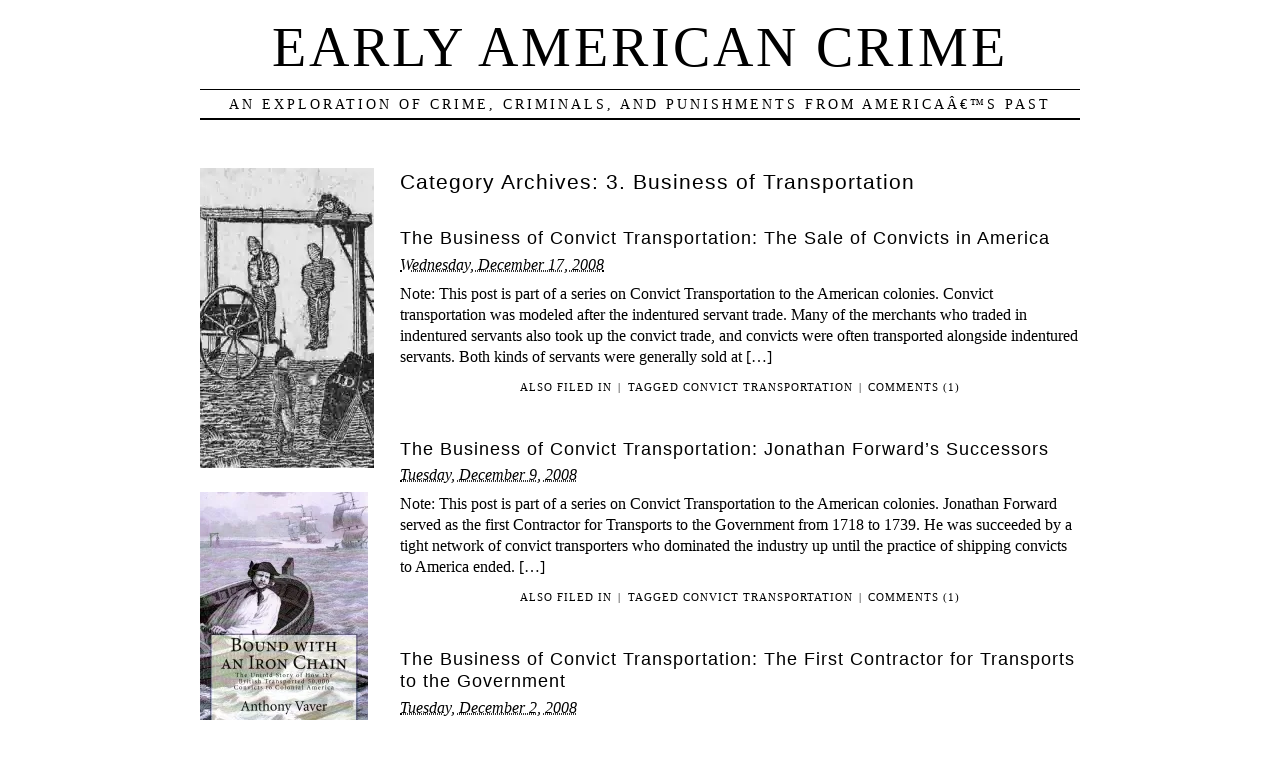

--- FILE ---
content_type: text/html; charset=UTF-8
request_url: http://www.earlyamericancrime.com/category/convict-transportation/business-of-transportation
body_size: 15127
content:
<!DOCTYPE html PUBLIC "-//W3C//DTD XHTML 1.0 Transitional//EN" "http://www.w3.org/TR/xhtml1/DTD/xhtml1-transitional.dtd">
<html xmlns="http://www.w3.org/1999/xhtml" lang="en-US">
<head profile="http://gmpg.org/xfn/11">
	<title>Early American Crime &rsaquo; 3. Business of Transportation</title>
	<meta http-equiv="content-type" content="text/html; charset=UTF-8" />
	<link rel="stylesheet" type="text/css" media="screen,projection" href="http://www.earlyamericancrime.com/wp-content/themes/veryplaintxt/style.css" title="veryplaintxt" />
	<link rel="stylesheet" type="text/css" media="print" href="http://www.earlyamericancrime.com/wp-content/themes/veryplaintxt/print.css" />
	<link rel="alternate" type="application/rss+xml" href="http://www.earlyamericancrime.com/feed" title="Early American Crime RSS feed" />
	<link rel="alternate" type="application/rss+xml" href="http://www.earlyamericancrime.com/comments/feed" title="Early American Crime comments RSS feed" />
	<link rel="pingback" href="http://www.earlyamericancrime.com/xmlrpc.php" />

<meta name='robots' content='max-image-preview:large' />
<link rel='dns-prefetch' href='//secure.gravatar.com' />
<link rel='dns-prefetch' href='//stats.wp.com' />
<link rel='dns-prefetch' href='//v0.wordpress.com' />
<link rel='preconnect' href='//c0.wp.com' />
<link rel='preconnect' href='//i0.wp.com' />
<link rel="alternate" type="application/rss+xml" title="Early American Crime &raquo; 3. Business of Transportation Category Feed" href="http://www.earlyamericancrime.com/category/convict-transportation/business-of-transportation/feed" />
<style id='wp-img-auto-sizes-contain-inline-css' type='text/css'>
img:is([sizes=auto i],[sizes^="auto," i]){contain-intrinsic-size:3000px 1500px}
/*# sourceURL=wp-img-auto-sizes-contain-inline-css */
</style>
<style id='wp-emoji-styles-inline-css' type='text/css'>

	img.wp-smiley, img.emoji {
		display: inline !important;
		border: none !important;
		box-shadow: none !important;
		height: 1em !important;
		width: 1em !important;
		margin: 0 0.07em !important;
		vertical-align: -0.1em !important;
		background: none !important;
		padding: 0 !important;
	}
/*# sourceURL=wp-emoji-styles-inline-css */
</style>
<style id='wp-block-library-inline-css' type='text/css'>
:root{--wp-block-synced-color:#7a00df;--wp-block-synced-color--rgb:122,0,223;--wp-bound-block-color:var(--wp-block-synced-color);--wp-editor-canvas-background:#ddd;--wp-admin-theme-color:#007cba;--wp-admin-theme-color--rgb:0,124,186;--wp-admin-theme-color-darker-10:#006ba1;--wp-admin-theme-color-darker-10--rgb:0,107,160.5;--wp-admin-theme-color-darker-20:#005a87;--wp-admin-theme-color-darker-20--rgb:0,90,135;--wp-admin-border-width-focus:2px}@media (min-resolution:192dpi){:root{--wp-admin-border-width-focus:1.5px}}.wp-element-button{cursor:pointer}:root .has-very-light-gray-background-color{background-color:#eee}:root .has-very-dark-gray-background-color{background-color:#313131}:root .has-very-light-gray-color{color:#eee}:root .has-very-dark-gray-color{color:#313131}:root .has-vivid-green-cyan-to-vivid-cyan-blue-gradient-background{background:linear-gradient(135deg,#00d084,#0693e3)}:root .has-purple-crush-gradient-background{background:linear-gradient(135deg,#34e2e4,#4721fb 50%,#ab1dfe)}:root .has-hazy-dawn-gradient-background{background:linear-gradient(135deg,#faaca8,#dad0ec)}:root .has-subdued-olive-gradient-background{background:linear-gradient(135deg,#fafae1,#67a671)}:root .has-atomic-cream-gradient-background{background:linear-gradient(135deg,#fdd79a,#004a59)}:root .has-nightshade-gradient-background{background:linear-gradient(135deg,#330968,#31cdcf)}:root .has-midnight-gradient-background{background:linear-gradient(135deg,#020381,#2874fc)}:root{--wp--preset--font-size--normal:16px;--wp--preset--font-size--huge:42px}.has-regular-font-size{font-size:1em}.has-larger-font-size{font-size:2.625em}.has-normal-font-size{font-size:var(--wp--preset--font-size--normal)}.has-huge-font-size{font-size:var(--wp--preset--font-size--huge)}.has-text-align-center{text-align:center}.has-text-align-left{text-align:left}.has-text-align-right{text-align:right}.has-fit-text{white-space:nowrap!important}#end-resizable-editor-section{display:none}.aligncenter{clear:both}.items-justified-left{justify-content:flex-start}.items-justified-center{justify-content:center}.items-justified-right{justify-content:flex-end}.items-justified-space-between{justify-content:space-between}.screen-reader-text{border:0;clip-path:inset(50%);height:1px;margin:-1px;overflow:hidden;padding:0;position:absolute;width:1px;word-wrap:normal!important}.screen-reader-text:focus{background-color:#ddd;clip-path:none;color:#444;display:block;font-size:1em;height:auto;left:5px;line-height:normal;padding:15px 23px 14px;text-decoration:none;top:5px;width:auto;z-index:100000}html :where(.has-border-color){border-style:solid}html :where([style*=border-top-color]){border-top-style:solid}html :where([style*=border-right-color]){border-right-style:solid}html :where([style*=border-bottom-color]){border-bottom-style:solid}html :where([style*=border-left-color]){border-left-style:solid}html :where([style*=border-width]){border-style:solid}html :where([style*=border-top-width]){border-top-style:solid}html :where([style*=border-right-width]){border-right-style:solid}html :where([style*=border-bottom-width]){border-bottom-style:solid}html :where([style*=border-left-width]){border-left-style:solid}html :where(img[class*=wp-image-]){height:auto;max-width:100%}:where(figure){margin:0 0 1em}html :where(.is-position-sticky){--wp-admin--admin-bar--position-offset:var(--wp-admin--admin-bar--height,0px)}@media screen and (max-width:600px){html :where(.is-position-sticky){--wp-admin--admin-bar--position-offset:0px}}

/*# sourceURL=wp-block-library-inline-css */
</style><style id='global-styles-inline-css' type='text/css'>
:root{--wp--preset--aspect-ratio--square: 1;--wp--preset--aspect-ratio--4-3: 4/3;--wp--preset--aspect-ratio--3-4: 3/4;--wp--preset--aspect-ratio--3-2: 3/2;--wp--preset--aspect-ratio--2-3: 2/3;--wp--preset--aspect-ratio--16-9: 16/9;--wp--preset--aspect-ratio--9-16: 9/16;--wp--preset--color--black: #000000;--wp--preset--color--cyan-bluish-gray: #abb8c3;--wp--preset--color--white: #ffffff;--wp--preset--color--pale-pink: #f78da7;--wp--preset--color--vivid-red: #cf2e2e;--wp--preset--color--luminous-vivid-orange: #ff6900;--wp--preset--color--luminous-vivid-amber: #fcb900;--wp--preset--color--light-green-cyan: #7bdcb5;--wp--preset--color--vivid-green-cyan: #00d084;--wp--preset--color--pale-cyan-blue: #8ed1fc;--wp--preset--color--vivid-cyan-blue: #0693e3;--wp--preset--color--vivid-purple: #9b51e0;--wp--preset--gradient--vivid-cyan-blue-to-vivid-purple: linear-gradient(135deg,rgb(6,147,227) 0%,rgb(155,81,224) 100%);--wp--preset--gradient--light-green-cyan-to-vivid-green-cyan: linear-gradient(135deg,rgb(122,220,180) 0%,rgb(0,208,130) 100%);--wp--preset--gradient--luminous-vivid-amber-to-luminous-vivid-orange: linear-gradient(135deg,rgb(252,185,0) 0%,rgb(255,105,0) 100%);--wp--preset--gradient--luminous-vivid-orange-to-vivid-red: linear-gradient(135deg,rgb(255,105,0) 0%,rgb(207,46,46) 100%);--wp--preset--gradient--very-light-gray-to-cyan-bluish-gray: linear-gradient(135deg,rgb(238,238,238) 0%,rgb(169,184,195) 100%);--wp--preset--gradient--cool-to-warm-spectrum: linear-gradient(135deg,rgb(74,234,220) 0%,rgb(151,120,209) 20%,rgb(207,42,186) 40%,rgb(238,44,130) 60%,rgb(251,105,98) 80%,rgb(254,248,76) 100%);--wp--preset--gradient--blush-light-purple: linear-gradient(135deg,rgb(255,206,236) 0%,rgb(152,150,240) 100%);--wp--preset--gradient--blush-bordeaux: linear-gradient(135deg,rgb(254,205,165) 0%,rgb(254,45,45) 50%,rgb(107,0,62) 100%);--wp--preset--gradient--luminous-dusk: linear-gradient(135deg,rgb(255,203,112) 0%,rgb(199,81,192) 50%,rgb(65,88,208) 100%);--wp--preset--gradient--pale-ocean: linear-gradient(135deg,rgb(255,245,203) 0%,rgb(182,227,212) 50%,rgb(51,167,181) 100%);--wp--preset--gradient--electric-grass: linear-gradient(135deg,rgb(202,248,128) 0%,rgb(113,206,126) 100%);--wp--preset--gradient--midnight: linear-gradient(135deg,rgb(2,3,129) 0%,rgb(40,116,252) 100%);--wp--preset--font-size--small: 13px;--wp--preset--font-size--medium: 20px;--wp--preset--font-size--large: 36px;--wp--preset--font-size--x-large: 42px;--wp--preset--spacing--20: 0.44rem;--wp--preset--spacing--30: 0.67rem;--wp--preset--spacing--40: 1rem;--wp--preset--spacing--50: 1.5rem;--wp--preset--spacing--60: 2.25rem;--wp--preset--spacing--70: 3.38rem;--wp--preset--spacing--80: 5.06rem;--wp--preset--shadow--natural: 6px 6px 9px rgba(0, 0, 0, 0.2);--wp--preset--shadow--deep: 12px 12px 50px rgba(0, 0, 0, 0.4);--wp--preset--shadow--sharp: 6px 6px 0px rgba(0, 0, 0, 0.2);--wp--preset--shadow--outlined: 6px 6px 0px -3px rgb(255, 255, 255), 6px 6px rgb(0, 0, 0);--wp--preset--shadow--crisp: 6px 6px 0px rgb(0, 0, 0);}:where(.is-layout-flex){gap: 0.5em;}:where(.is-layout-grid){gap: 0.5em;}body .is-layout-flex{display: flex;}.is-layout-flex{flex-wrap: wrap;align-items: center;}.is-layout-flex > :is(*, div){margin: 0;}body .is-layout-grid{display: grid;}.is-layout-grid > :is(*, div){margin: 0;}:where(.wp-block-columns.is-layout-flex){gap: 2em;}:where(.wp-block-columns.is-layout-grid){gap: 2em;}:where(.wp-block-post-template.is-layout-flex){gap: 1.25em;}:where(.wp-block-post-template.is-layout-grid){gap: 1.25em;}.has-black-color{color: var(--wp--preset--color--black) !important;}.has-cyan-bluish-gray-color{color: var(--wp--preset--color--cyan-bluish-gray) !important;}.has-white-color{color: var(--wp--preset--color--white) !important;}.has-pale-pink-color{color: var(--wp--preset--color--pale-pink) !important;}.has-vivid-red-color{color: var(--wp--preset--color--vivid-red) !important;}.has-luminous-vivid-orange-color{color: var(--wp--preset--color--luminous-vivid-orange) !important;}.has-luminous-vivid-amber-color{color: var(--wp--preset--color--luminous-vivid-amber) !important;}.has-light-green-cyan-color{color: var(--wp--preset--color--light-green-cyan) !important;}.has-vivid-green-cyan-color{color: var(--wp--preset--color--vivid-green-cyan) !important;}.has-pale-cyan-blue-color{color: var(--wp--preset--color--pale-cyan-blue) !important;}.has-vivid-cyan-blue-color{color: var(--wp--preset--color--vivid-cyan-blue) !important;}.has-vivid-purple-color{color: var(--wp--preset--color--vivid-purple) !important;}.has-black-background-color{background-color: var(--wp--preset--color--black) !important;}.has-cyan-bluish-gray-background-color{background-color: var(--wp--preset--color--cyan-bluish-gray) !important;}.has-white-background-color{background-color: var(--wp--preset--color--white) !important;}.has-pale-pink-background-color{background-color: var(--wp--preset--color--pale-pink) !important;}.has-vivid-red-background-color{background-color: var(--wp--preset--color--vivid-red) !important;}.has-luminous-vivid-orange-background-color{background-color: var(--wp--preset--color--luminous-vivid-orange) !important;}.has-luminous-vivid-amber-background-color{background-color: var(--wp--preset--color--luminous-vivid-amber) !important;}.has-light-green-cyan-background-color{background-color: var(--wp--preset--color--light-green-cyan) !important;}.has-vivid-green-cyan-background-color{background-color: var(--wp--preset--color--vivid-green-cyan) !important;}.has-pale-cyan-blue-background-color{background-color: var(--wp--preset--color--pale-cyan-blue) !important;}.has-vivid-cyan-blue-background-color{background-color: var(--wp--preset--color--vivid-cyan-blue) !important;}.has-vivid-purple-background-color{background-color: var(--wp--preset--color--vivid-purple) !important;}.has-black-border-color{border-color: var(--wp--preset--color--black) !important;}.has-cyan-bluish-gray-border-color{border-color: var(--wp--preset--color--cyan-bluish-gray) !important;}.has-white-border-color{border-color: var(--wp--preset--color--white) !important;}.has-pale-pink-border-color{border-color: var(--wp--preset--color--pale-pink) !important;}.has-vivid-red-border-color{border-color: var(--wp--preset--color--vivid-red) !important;}.has-luminous-vivid-orange-border-color{border-color: var(--wp--preset--color--luminous-vivid-orange) !important;}.has-luminous-vivid-amber-border-color{border-color: var(--wp--preset--color--luminous-vivid-amber) !important;}.has-light-green-cyan-border-color{border-color: var(--wp--preset--color--light-green-cyan) !important;}.has-vivid-green-cyan-border-color{border-color: var(--wp--preset--color--vivid-green-cyan) !important;}.has-pale-cyan-blue-border-color{border-color: var(--wp--preset--color--pale-cyan-blue) !important;}.has-vivid-cyan-blue-border-color{border-color: var(--wp--preset--color--vivid-cyan-blue) !important;}.has-vivid-purple-border-color{border-color: var(--wp--preset--color--vivid-purple) !important;}.has-vivid-cyan-blue-to-vivid-purple-gradient-background{background: var(--wp--preset--gradient--vivid-cyan-blue-to-vivid-purple) !important;}.has-light-green-cyan-to-vivid-green-cyan-gradient-background{background: var(--wp--preset--gradient--light-green-cyan-to-vivid-green-cyan) !important;}.has-luminous-vivid-amber-to-luminous-vivid-orange-gradient-background{background: var(--wp--preset--gradient--luminous-vivid-amber-to-luminous-vivid-orange) !important;}.has-luminous-vivid-orange-to-vivid-red-gradient-background{background: var(--wp--preset--gradient--luminous-vivid-orange-to-vivid-red) !important;}.has-very-light-gray-to-cyan-bluish-gray-gradient-background{background: var(--wp--preset--gradient--very-light-gray-to-cyan-bluish-gray) !important;}.has-cool-to-warm-spectrum-gradient-background{background: var(--wp--preset--gradient--cool-to-warm-spectrum) !important;}.has-blush-light-purple-gradient-background{background: var(--wp--preset--gradient--blush-light-purple) !important;}.has-blush-bordeaux-gradient-background{background: var(--wp--preset--gradient--blush-bordeaux) !important;}.has-luminous-dusk-gradient-background{background: var(--wp--preset--gradient--luminous-dusk) !important;}.has-pale-ocean-gradient-background{background: var(--wp--preset--gradient--pale-ocean) !important;}.has-electric-grass-gradient-background{background: var(--wp--preset--gradient--electric-grass) !important;}.has-midnight-gradient-background{background: var(--wp--preset--gradient--midnight) !important;}.has-small-font-size{font-size: var(--wp--preset--font-size--small) !important;}.has-medium-font-size{font-size: var(--wp--preset--font-size--medium) !important;}.has-large-font-size{font-size: var(--wp--preset--font-size--large) !important;}.has-x-large-font-size{font-size: var(--wp--preset--font-size--x-large) !important;}
/*# sourceURL=global-styles-inline-css */
</style>

<style id='classic-theme-styles-inline-css' type='text/css'>
/*! This file is auto-generated */
.wp-block-button__link{color:#fff;background-color:#32373c;border-radius:9999px;box-shadow:none;text-decoration:none;padding:calc(.667em + 2px) calc(1.333em + 2px);font-size:1.125em}.wp-block-file__button{background:#32373c;color:#fff;text-decoration:none}
/*# sourceURL=/wp-includes/css/classic-themes.min.css */
</style>
<style id='akismet-widget-style-inline-css' type='text/css'>

			.a-stats {
				--akismet-color-mid-green: #357b49;
				--akismet-color-white: #fff;
				--akismet-color-light-grey: #f6f7f7;

				max-width: 350px;
				width: auto;
			}

			.a-stats * {
				all: unset;
				box-sizing: border-box;
			}

			.a-stats strong {
				font-weight: 600;
			}

			.a-stats a.a-stats__link,
			.a-stats a.a-stats__link:visited,
			.a-stats a.a-stats__link:active {
				background: var(--akismet-color-mid-green);
				border: none;
				box-shadow: none;
				border-radius: 8px;
				color: var(--akismet-color-white);
				cursor: pointer;
				display: block;
				font-family: -apple-system, BlinkMacSystemFont, 'Segoe UI', 'Roboto', 'Oxygen-Sans', 'Ubuntu', 'Cantarell', 'Helvetica Neue', sans-serif;
				font-weight: 500;
				padding: 12px;
				text-align: center;
				text-decoration: none;
				transition: all 0.2s ease;
			}

			/* Extra specificity to deal with TwentyTwentyOne focus style */
			.widget .a-stats a.a-stats__link:focus {
				background: var(--akismet-color-mid-green);
				color: var(--akismet-color-white);
				text-decoration: none;
			}

			.a-stats a.a-stats__link:hover {
				filter: brightness(110%);
				box-shadow: 0 4px 12px rgba(0, 0, 0, 0.06), 0 0 2px rgba(0, 0, 0, 0.16);
			}

			.a-stats .count {
				color: var(--akismet-color-white);
				display: block;
				font-size: 1.5em;
				line-height: 1.4;
				padding: 0 13px;
				white-space: nowrap;
			}
		
/*# sourceURL=akismet-widget-style-inline-css */
</style>
<link rel="https://api.w.org/" href="http://www.earlyamericancrime.com/wp-json/" /><link rel="alternate" title="JSON" type="application/json" href="http://www.earlyamericancrime.com/wp-json/wp/v2/categories/45" /><link rel="EditURI" type="application/rsd+xml" title="RSD" href="http://www.earlyamericancrime.com/xmlrpc.php?rsd" />
<meta name="generator" content="WordPress 6.9" />
	<style>img#wpstats{display:none}</style>
		
<style type="text/css" media="all">
/*<![CDATA[*/
/* CSS inserted by theme options */
body{font-family:'times new roman',times,serif;font-size:100%;}
body div#container { float: right; margin: 0 0 2em -200px; } body div#content { margin: 3em 0 0 200px; } body div.sidebar { float: left; }
body div#content div.hentry{text-align:left;}
body div#content h2,div#content h3,div#content h4,div#content h5,div#content h6{font-family:arial,helvetica,sans-serif;}
body div#wrapper{max-width:55em;min-width:35em;width:80%;}
body div.sidebar{text-align:left;}
/*]]>*/
</style>
<style type="text/css">.broken_link, a.broken_link {
	text-decoration: line-through;
}</style>
<!-- Jetpack Open Graph Tags -->
<meta property="og:type" content="website" />
<meta property="og:title" content="3. Business of Transportation &#8211; Early American Crime" />
<meta property="og:url" content="http://www.earlyamericancrime.com/category/convict-transportation/business-of-transportation" />
<meta property="og:site_name" content="Early American Crime" />
<meta property="og:image" content="https://s0.wp.com/i/blank.jpg" />
<meta property="og:image:alt" content="" />
<meta property="og:locale" content="en_US" />

<!-- End Jetpack Open Graph Tags -->

<link rel="shortcut icon" href="http://www.earlyamericancrime.com/wp-content/themes/veryplaintxt/favicon.ico" /> 

<script type="text/javascript">
var gaJsHost = (("https:" == document.location.protocol) ? "https://ssl." : "http://www.");
document.write(unescape("%3Cscript src='" + gaJsHost + "google-analytics.com/ga.js' type='text/javascript'%3E%3C/script%3E"));
</script>
<script type="text/javascript">
try {
var pageTracker = _gat._getTracker("UA-6728246-1");
pageTracker._trackPageview();
} catch(err) {}</script>

<meta name="google-site-verification" content="L2Z0Yxn_Xkx-YXUx9GlPLlUhaihz_jON92huyBYLEnQ" />

<!-- Place this tag in your head or just before your close body tag -->
<script type="text/javascript" src="https://apis.google.com/js/plusone.js"></script>






</head>

<body class="wordpress y2026 m01 d25 h01 archive category category-business-of-transportation">




<div id="wrapper">

	<div id="header">
		<h1 id="blog-title"><a href="http://www.earlyamericancrime.com/" title="Early American Crime">Early American Crime</a></h1>
		<div id="blog-description">An exploration of crime, criminals, and punishments from Americaâ€™s past</div>
	</div><!-- #header -->
	
	<div class="access"><span class="content-access"><a href="#content" title="Skip to content">Skip to content</a></span></div>

<div id="globalnav"><ul id="menu"><li class="page_item_home home-link"><a href="http://www.earlyamericancrime.com/" title="Early American Crime" rel="home">Home</a></li><li class="page_item page-item-47"><a href="http://www.earlyamericancrime.com/bookshop">The Early American Crime Bookshop</a></li><li class="page_item page-item-955"><a href="http://www.earlyamericancrime.com/publishing">Books Published by Early American Crime</a></li><li class="page_item page-item-54"><a href="http://www.earlyamericancrime.com/crime-bibliography">Crime Bibliography</a></li><li class="page_item page-item-80"><a href="http://www.earlyamericancrime.com/early-american-crime-websites">Early Crime on the Web</a></li><li class="page_item page-item-16"><a href="http://www.earlyamericancrime.com/contact-me">Contact Me</a></li></ul></div>

	<div id="container">
		<div id="content" class="hfeed">


			<h2 class="page-title">Category Archives: <span class="page-cat">3. Business of Transportation</span></h2>
			<div class="archive-meta"></div>



			<div id="post-479" class="hentry p1 post publish author-MollKing category-business-of-transportation y2008 m12 d17 h07">
				<h3 class="entry-title"><a href="http://www.earlyamericancrime.com/convict-transportation/business-of-transportation/sale-of-convicts" title="Permalink to The Business of Convict Transportation: The Sale of Convicts in America" rel="bookmark">The Business of Convict Transportation: The Sale of Convicts in America</a></h3>
				<div class="entry-date"><abbr class="published" title="2008-12-17T12:10:32-0500">Wednesday, December 17, 2008</abbr></div>
				<div class="entry-content">
<p>Note: This post is part of a series on Convict Transportation to the American colonies. Convict transportation was modeled after the indentured servant trade. Many of the merchants who traded in indentured servants also took up the convict trade, and convicts were often transported alongside indentured servants. Both kinds of servants were generally sold at [&hellip;]</p>

				</div>
				<div class="entry-meta">
					<span class="entry-category">Also filed in </span>
					<span class="meta-sep">|</span>
					<span class="entry-tags">Tagged <a href="http://www.earlyamericancrime.com/tag/convict-transportation" rel="tag">Convict Transportation</a></span>
					<span class="meta-sep">|</span>
					<span class="entry-comments"><a href="http://www.earlyamericancrime.com/convict-transportation/business-of-transportation/sale-of-convicts#comments">Comments (1)</a></span>
				</div>
			</div><!-- .post -->


			<div id="post-469" class="hentry p2 post publish author-MollKing category-business-of-transportation y2008 m12 d09 h09 alt">
				<h3 class="entry-title"><a href="http://www.earlyamericancrime.com/convict-transportation/business-of-transportation/forwards-successors" title="Permalink to The Business of Convict Transportation: Jonathan Forward&#8217;s Successors" rel="bookmark">The Business of Convict Transportation: Jonathan Forward&#8217;s Successors</a></h3>
				<div class="entry-date"><abbr class="published" title="2008-12-09T14:09:44-0500">Tuesday, December 9, 2008</abbr></div>
				<div class="entry-content">
<p>Note: This post is part of a series on Convict Transportation to the American colonies. Jonathan Forward served as the first Contractor for Transports to the Government from 1718 to 1739. He was succeeded by a tight network of convict transporters who dominated the industry up until the practice of shipping convicts to America ended. [&hellip;]</p>

				</div>
				<div class="entry-meta">
					<span class="entry-category">Also filed in </span>
					<span class="meta-sep">|</span>
					<span class="entry-tags">Tagged <a href="http://www.earlyamericancrime.com/tag/convict-transportation" rel="tag">Convict Transportation</a></span>
					<span class="meta-sep">|</span>
					<span class="entry-comments"><a href="http://www.earlyamericancrime.com/convict-transportation/business-of-transportation/forwards-successors#comments">Comments (1)</a></span>
				</div>
			</div><!-- .post -->


			<div id="post-458" class="hentry p3 post publish author-MollKing category-business-of-transportation y2008 m12 d02 h08">
				<h3 class="entry-title"><a href="http://www.earlyamericancrime.com/convict-transportation/business-of-transportation/first-contractor" title="Permalink to The Business of Convict Transportation: The First Contractor for Transports to the Government" rel="bookmark">The Business of Convict Transportation: The First Contractor for Transports to the Government</a></h3>
				<div class="entry-date"><abbr class="published" title="2008-12-02T13:22:31-0500">Tuesday, December 2, 2008</abbr></div>
				<div class="entry-content">
<p>Note: This post is part of a series on Convict Transportation to the American colonies. Jonathan Forward, after being appointed â€œContractor for Transports to the Government,â€ ran his new business out of his house on Fenchurch Street in Cheapside. He now deployed his fleet of slave and merchant ships&#8211;many of which he named after himself&#8211;to [&hellip;]</p>

				</div>
				<div class="entry-meta">
					<span class="entry-category">Also filed in </span>
					<span class="meta-sep">|</span>
					<span class="entry-tags">Tagged <a href="http://www.earlyamericancrime.com/tag/convict-transportation" rel="tag">Convict Transportation</a>, <a href="http://www.earlyamericancrime.com/tag/maryland" rel="tag">Maryland</a>, <a href="http://www.earlyamericancrime.com/tag/prisons-and-jails" rel="tag">Prisons and Jails</a>, <a href="http://www.earlyamericancrime.com/tag/virginia" rel="tag">Virginia</a></span>
					<span class="meta-sep">|</span>
					<span class="entry-comments"><a href="http://www.earlyamericancrime.com/convict-transportation/business-of-transportation/first-contractor#respond">Comments (0)</a></span>
				</div>
			</div><!-- .post -->


			<div id="post-446" class="hentry p4 post publish author-MollKing category-business-of-transportation y2008 m11 d24 h08 alt">
				<h3 class="entry-title"><a href="http://www.earlyamericancrime.com/convict-transportation/business-of-transportation/jonathan-forward" title="Permalink to The Business of Convict Transportation: Jonathan Forward" rel="bookmark">The Business of Convict Transportation: Jonathan Forward</a></h3>
				<div class="entry-date"><abbr class="published" title="2008-11-24T13:17:52-0500">Monday, November 24, 2008</abbr></div>
				<div class="entry-content">
<p>Note: This post is part of a series on Convict Transportation to the American colonies. After passage of the Transportation Act in 1718, the British government faced the problem of administering the transportation of convicts overseas. The House of Lords resisted acting on the proposal of William Thomson, the main author of the Transportation Act, [&hellip;]</p>

				</div>
				<div class="entry-meta">
					<span class="entry-category">Also filed in </span>
					<span class="meta-sep">|</span>
					<span class="entry-tags">Tagged <a href="http://www.earlyamericancrime.com/tag/convict-transportation" rel="tag">Convict Transportation</a></span>
					<span class="meta-sep">|</span>
					<span class="entry-comments"><a href="http://www.earlyamericancrime.com/convict-transportation/business-of-transportation/jonathan-forward#comments">Comments (1)</a></span>
				</div>
			</div><!-- .post -->


			<div id="post-435" class="hentry p5 post publish author-MollKing category-business-of-transportation y2008 m11 d19 h07">
				<h3 class="entry-title"><a href="http://www.earlyamericancrime.com/convict-transportation/business-of-transportation/maryland-and-virginia" title="Permalink to The Business of Convict Transportation: Maryland and Virginia" rel="bookmark">The Business of Convict Transportation: Maryland and Virginia</a></h3>
				<div class="entry-date"><abbr class="published" title="2008-11-19T12:12:49-0500">Wednesday, November 19, 2008</abbr></div>
				<div class="entry-content">
<p>Note: This post is part of a series on Convict Transportation to the American colonies. If transported British convicts werenâ€™t sent to Georgia, then where did they go? The vast majority of transported convicts were sent to Maryland and Virginia, with the remaining few going to Pennsylvania, South Carolina, and the West Indies. Between 1718 [&hellip;]</p>

				</div>
				<div class="entry-meta">
					<span class="entry-category">Also filed in </span>
					<span class="meta-sep">|</span>
					<span class="entry-tags">Tagged <a href="http://www.earlyamericancrime.com/tag/convict-transportation" rel="tag">Convict Transportation</a>, <a href="http://www.earlyamericancrime.com/tag/maryland" rel="tag">Maryland</a>, <a href="http://www.earlyamericancrime.com/tag/virginia" rel="tag">Virginia</a></span>
					<span class="meta-sep">|</span>
					<span class="entry-comments"><a href="http://www.earlyamericancrime.com/convict-transportation/business-of-transportation/maryland-and-virginia#comments">Comments (3)</a></span>
				</div>
			</div><!-- .post -->


			<div id="nav-below" class="navigation">
				<div class="nav-previous"><a href="http://www.earlyamericancrime.com/category/convict-transportation/business-of-transportation/page/2" >&lsaquo; Older posts</a></div>
				<div class="nav-next"></div>
			</div>

		</div><!-- #content .hfeed -->
	</div><!-- #container -->

		<div id="primary" class="sidebar">
			<ul>
<li id="custom_html-5" class="widget_text widget widget_custom_html"><div class="textwidget custom-html-widget"><a href="http://www.earlyamericancrime.com"><img data-recalc-dims="1" src="https://i0.wp.com/www.earlyamericancrime.com/wp-content/uploads/2010/03/Early-American-Crime.jpg?resize=174%2C300" alt="Early American Crime" title="Early American Crime" width="174" height="300" class="aligncenter size-medium wp-image-2126" /></a></div></li>
<li id="custom_html-3" class="widget_text widget widget_custom_html"><div class="textwidget custom-html-widget"><a href="https://www.amazon.com/Bound-Iron-Chain-Transported-Convicts/dp/098367440X/ref=sr_1_1?ie=UTF8&qid=1309874514&sr=8-1%3EI"><img data-recalc-dims="1" src="https://i0.wp.com/www.earlyamericancrime.com/wp-content/uploads/2011/07/Book-Cover-for-Promotion-21.jpg?resize=168%2C249" alt="Book cover for website announcement" width="168" height="249" class="alignleft size-medium wp-image-4499" /></a>


Read my Amazon.com bestselling book, <strong><em><a href="http://www.amazon.com/Bound-Iron-Chain-Transported-Convicts/dp/098367440X/ref=sr_1_1?ie=UTF8&qid=1309874514&sr=8-1">Bound with an Iron Chain: The Untold Story of How the British Transported 50,000 Convicts to Colonial America</a></em></strong>! Visit <strong><a href="http://www.pickpocketpublishing.com">Pickpocket Publishing</a></strong> for more details.</div></li>
<li id="custom_html-6" class="widget_text widget widget_custom_html"><h3 class='widgettitle'>About the author</h3>
<div class="textwidget custom-html-widget"><a href="https://i0.wp.com/www.earlyamericancrime.com/wp-content/uploads/2008/10/author-at-old-newgate-prison.jpg"><img data-recalc-dims="1" src="https://i0.wp.com/www.earlyamericancrime.com/wp-content/uploads/2008/10/author-at-old-newgate-prison.jpg?resize=149%2C180" alt="" title="author-at-old-newgate-prison" width="149" height="180" class="alignnone size-medium wp-image-304" /></a>
<br>

Anthony Vaver has broad expertise in the social and cultural history of crime and punishment and is the author of the Amazon.com bestselling books,  <em><a href="http://www.amazon.com/Bound-Iron-Chain-Transported-Convicts/dp/098367440X/ref=sr_1_1?ie=UTF8&qid=1310046529&sr=8-1">Bound with an Iron Chain</a></em> and <em><a href="http://www.amazon.com/Early-American-Criminals-Chronicling-Notorious/dp/0983674426/">Early American Criminals</a></em>. He holds a Ph.D. from the State University of New York at Stony Brook and an M.L.S. from Rutgers University. He has never spent a night in jail, but he was once falsely accused of shoplifting.
<br>
<a href="http://www.earlyamericancrime.com/contact-me"><em>Contact Me.</em></a></div></li>
<li id="custom_html-2" class="widget_text widget widget_custom_html"><h3 class='widgettitle'>Read more about Early American Crime!</h3>
<div class="textwidget custom-html-widget"><a href="http://www.amazon.com/Early-American-Criminals-Chronicling-Notorious/dp/0983674426/"><img data-recalc-dims="1" src="https://i0.wp.com/www.earlyamericancrime.com/wp-content/uploads/2014/09/Book-cover-for-website-announcement.jpg?resize=168%2C249" alt="Book cover for website announcement" width="168" height="249" class="alignleft size-medium wp-image-4499" /></a>


Read my new Amazon.com bestselling book, <strong><em><a href="http://www.amazon.com/Early-American-Criminals-Chronicling-Notorious/dp/0983674426/">Early American Criminals</a></em></strong>. Visit <a href="http://www.pickpocketpublishing.com">Pickpocket Publishing</a> for more details.</div></li>
<li id="tag_cloud-3" class="widget widget_tag_cloud"><h3 class='widgettitle'>Crime Index</h3>
<div class="tagcloud"><a href="http://www.earlyamericancrime.com/tag/animal-theft" class="tag-cloud-link tag-link-169 tag-link-position-1" style="font-size: 13.492307692308pt;" aria-label="Animal theft (12 items)">Animal theft</a>
<a href="http://www.earlyamericancrime.com/tag/assault" class="tag-cloud-link tag-link-153 tag-link-position-2" style="font-size: 9.0769230769231pt;" aria-label="Assault (4 items)">Assault</a>
<a href="http://www.earlyamericancrime.com/tag/branding" class="tag-cloud-link tag-link-151 tag-link-position-3" style="font-size: 13.169230769231pt;" aria-label="Branding (11 items)">Branding</a>
<a href="http://www.earlyamericancrime.com/tag/burglary" class="tag-cloud-link tag-link-150 tag-link-position-4" style="font-size: 19.415384615385pt;" aria-label="Burglary (45 items)">Burglary</a>
<a href="http://www.earlyamericancrime.com/tag/con-game" class="tag-cloud-link tag-link-178 tag-link-position-5" style="font-size: 9.9384615384615pt;" aria-label="Con-game (5 items)">Con-game</a>
<a href="http://www.earlyamericancrime.com/tag/connecticut" class="tag-cloud-link tag-link-172 tag-link-position-6" style="font-size: 14.246153846154pt;" aria-label="Connecticut (14 items)">Connecticut</a>
<a href="http://www.earlyamericancrime.com/tag/convict-transportation" class="tag-cloud-link tag-link-204 tag-link-position-7" style="font-size: 20.492307692308pt;" aria-label="Convict Transportation (57 items)">Convict Transportation</a>
<a href="http://www.earlyamericancrime.com/tag/counterfeiting" class="tag-cloud-link tag-link-138 tag-link-position-8" style="font-size: 14.246153846154pt;" aria-label="Counterfeiting (14 items)">Counterfeiting</a>
<a href="http://www.earlyamericancrime.com/tag/criminal-justice-system-america" class="tag-cloud-link tag-link-166 tag-link-position-9" style="font-size: 16.4pt;" aria-label="Criminal Justice System - America (23 items)">Criminal Justice System - America</a>
<a href="http://www.earlyamericancrime.com/tag/criminal-justice-system-england" class="tag-cloud-link tag-link-142 tag-link-position-10" style="font-size: 16.184615384615pt;" aria-label="Criminal Justice System - England (22 items)">Criminal Justice System - England</a>
<a href="http://www.earlyamericancrime.com/tag/drunkenness" class="tag-cloud-link tag-link-180 tag-link-position-11" style="font-size: 11.769230769231pt;" aria-label="Drunkenness (8 items)">Drunkenness</a>
<a href="http://www.earlyamericancrime.com/tag/execution" class="tag-cloud-link tag-link-119 tag-link-position-12" style="font-size: 20.6pt;" aria-label="Execution (58 items)">Execution</a>
<a href="http://www.earlyamericancrime.com/tag/fines" class="tag-cloud-link tag-link-162 tag-link-position-13" style="font-size: 11.230769230769pt;" aria-label="Fines (7 items)">Fines</a>
<a href="http://www.earlyamericancrime.com/tag/forgery" class="tag-cloud-link tag-link-129 tag-link-position-14" style="font-size: 10.692307692308pt;" aria-label="Forgery (6 items)">Forgery</a>
<a href="http://www.earlyamericancrime.com/tag/fraud" class="tag-cloud-link tag-link-174 tag-link-position-15" style="font-size: 10.692307692308pt;" aria-label="Fraud (6 items)">Fraud</a>
<a href="http://www.earlyamericancrime.com/tag/georgia" class="tag-cloud-link tag-link-51 tag-link-position-16" style="font-size: 8pt;" aria-label="Georgia (3 items)">Georgia</a>
<a href="http://www.earlyamericancrime.com/tag/imprisonment" class="tag-cloud-link tag-link-173 tag-link-position-17" style="font-size: 20.169230769231pt;" aria-label="Imprisonment (53 items)">Imprisonment</a>
<a href="http://www.earlyamericancrime.com/tag/maine" class="tag-cloud-link tag-link-187 tag-link-position-18" style="font-size: 11.769230769231pt;" aria-label="Maine (8 items)">Maine</a>
<a href="http://www.earlyamericancrime.com/tag/maryland" class="tag-cloud-link tag-link-107 tag-link-position-19" style="font-size: 16.938461538462pt;" aria-label="Maryland (26 items)">Maryland</a>
<a href="http://www.earlyamericancrime.com/tag/massachusetts" class="tag-cloud-link tag-link-114 tag-link-position-20" style="font-size: 20.061538461538pt;" aria-label="Massachusetts (52 items)">Massachusetts</a>
<a href="http://www.earlyamericancrime.com/tag/mississippi" class="tag-cloud-link tag-link-191 tag-link-position-21" style="font-size: 8pt;" aria-label="Mississippi (3 items)">Mississippi</a>
<a href="http://www.earlyamericancrime.com/tag/murder" class="tag-cloud-link tag-link-117 tag-link-position-22" style="font-size: 17.907692307692pt;" aria-label="Murder (32 items)">Murder</a>
<a href="http://www.earlyamericancrime.com/tag/new-england" class="tag-cloud-link tag-link-147 tag-link-position-23" style="font-size: 14.246153846154pt;" aria-label="New England (14 items)">New England</a>
<a href="http://www.earlyamericancrime.com/tag/new-hampshire" class="tag-cloud-link tag-link-176 tag-link-position-24" style="font-size: 12.307692307692pt;" aria-label="New Hampshire (9 items)">New Hampshire</a>
<a href="http://www.earlyamericancrime.com/tag/new-jersey" class="tag-cloud-link tag-link-183 tag-link-position-25" style="font-size: 9.9384615384615pt;" aria-label="New Jersey (5 items)">New Jersey</a>
<a href="http://www.earlyamericancrime.com/tag/new-york" class="tag-cloud-link tag-link-99 tag-link-position-26" style="font-size: 15.969230769231pt;" aria-label="New York (21 items)">New York</a>
<a href="http://www.earlyamericancrime.com/tag/north-carolina" class="tag-cloud-link tag-link-164 tag-link-position-27" style="font-size: 8pt;" aria-label="North Carolina (3 items)">North Carolina</a>
<a href="http://www.earlyamericancrime.com/tag/nova-scotia" class="tag-cloud-link tag-link-88 tag-link-position-28" style="font-size: 9.0769230769231pt;" aria-label="Nova Scotia (4 items)">Nova Scotia</a>
<a href="http://www.earlyamericancrime.com/tag/organized-crime" class="tag-cloud-link tag-link-143 tag-link-position-29" style="font-size: 9.0769230769231pt;" aria-label="Organized crime (4 items)">Organized crime</a>
<a href="http://www.earlyamericancrime.com/tag/pennsylvania" class="tag-cloud-link tag-link-163 tag-link-position-30" style="font-size: 13.923076923077pt;" aria-label="Pennsylvania (13 items)">Pennsylvania</a>
<a href="http://www.earlyamericancrime.com/tag/pickpocketing" class="tag-cloud-link tag-link-93 tag-link-position-31" style="font-size: 13.169230769231pt;" aria-label="Pickpocketing (11 items)">Pickpocketing</a>
<a href="http://www.earlyamericancrime.com/tag/pillory" class="tag-cloud-link tag-link-152 tag-link-position-32" style="font-size: 11.769230769231pt;" aria-label="Pillory (8 items)">Pillory</a>
<a href="http://www.earlyamericancrime.com/tag/piracy" class="tag-cloud-link tag-link-79 tag-link-position-33" style="font-size: 12.307692307692pt;" aria-label="Piracy (9 items)">Piracy</a>
<a href="http://www.earlyamericancrime.com/tag/prisons-and-jails" class="tag-cloud-link tag-link-167 tag-link-position-34" style="font-size: 19.2pt;" aria-label="Prisons and Jails (43 items)">Prisons and Jails</a>
<a href="http://www.earlyamericancrime.com/tag/prostitution" class="tag-cloud-link tag-link-146 tag-link-position-35" style="font-size: 8pt;" aria-label="Prostitution (3 items)">Prostitution</a>
<a href="http://www.earlyamericancrime.com/tag/punishment" class="tag-cloud-link tag-link-34 tag-link-position-36" style="font-size: 22pt;" aria-label="Punishment (78 items)">Punishment</a>
<a href="http://www.earlyamericancrime.com/tag/rape" class="tag-cloud-link tag-link-185 tag-link-position-37" style="font-size: 9.0769230769231pt;" aria-label="Rape (4 items)">Rape</a>
<a href="http://www.earlyamericancrime.com/tag/rhode-island" class="tag-cloud-link tag-link-177 tag-link-position-38" style="font-size: 11.769230769231pt;" aria-label="Rhode Island (8 items)">Rhode Island</a>
<a href="http://www.earlyamericancrime.com/tag/robbery" class="tag-cloud-link tag-link-128 tag-link-position-39" style="font-size: 15.969230769231pt;" aria-label="Robbery (21 items)">Robbery</a>
<a href="http://www.earlyamericancrime.com/tag/running-away" class="tag-cloud-link tag-link-156 tag-link-position-40" style="font-size: 12.738461538462pt;" aria-label="Running Away (10 items)">Running Away</a>
<a href="http://www.earlyamericancrime.com/tag/shoplifting" class="tag-cloud-link tag-link-148 tag-link-position-41" style="font-size: 9.9384615384615pt;" aria-label="Shoplifting (5 items)">Shoplifting</a>
<a href="http://www.earlyamericancrime.com/tag/south-carolina" class="tag-cloud-link tag-link-39 tag-link-position-42" style="font-size: 9.0769230769231pt;" aria-label="South Carolina (4 items)">South Carolina</a>
<a href="http://www.earlyamericancrime.com/tag/theft" class="tag-cloud-link tag-link-83 tag-link-position-43" style="font-size: 19.415384615385pt;" aria-label="Theft (45 items)">Theft</a>
<a href="http://www.earlyamericancrime.com/tag/virginia" class="tag-cloud-link tag-link-108 tag-link-position-44" style="font-size: 16.4pt;" aria-label="Virginia (23 items)">Virginia</a>
<a href="http://www.earlyamericancrime.com/tag/whipping" class="tag-cloud-link tag-link-145 tag-link-position-45" style="font-size: 15.753846153846pt;" aria-label="Whipping (20 items)">Whipping</a></div>
</li>
		<li id="search" class="widget widget_search">				<h3 class='widgettitle'><label for="s">Search This Website</label></h3>
			<form id="searchform" method="get" action="http://www.earlyamericancrime.com">
				<div>
					<input id="s" name="s" class="text-input" type="text" value="" size="10" tabindex="1" accesskey="S" />
					<input id="searchsubmit" name="searchsubmit" class="submit-button" type="submit" value="Find" tabindex="2" />
				</div>
			</form>
		</li>
<li id="categories-217508671" class="widget widget_categories"><h3 class='widgettitle'>Crime Topics</h3>

			<ul>
					<li class="cat-item cat-item-5"><a href="http://www.earlyamericancrime.com/category/about-this-website">About this Website</a> (1)
</li>
	<li class="cat-item cat-item-6 current-cat-parent current-cat-ancestor"><a href="http://www.earlyamericancrime.com/category/convict-transportation">Convict Transportation</a> (49)
<ul class='children'>
	<li class="cat-item cat-item-8"><a href="http://www.earlyamericancrime.com/category/convict-transportation/introduction">1. Introduction</a> (1)
</li>
	<li class="cat-item cat-item-7"><a href="http://www.earlyamericancrime.com/category/convict-transportation/new-punishment">2. A New Punishment</a> (7)
</li>
	<li class="cat-item cat-item-45 current-cat"><a aria-current="page" href="http://www.earlyamericancrime.com/category/convict-transportation/business-of-transportation">3. Business of Transportation</a> (8)
</li>
	<li class="cat-item cat-item-69"><a href="http://www.earlyamericancrime.com/category/convict-transportation/convict-voyages">4. Convict Voyages</a> (12)
</li>
	<li class="cat-item cat-item-104"><a href="http://www.earlyamericancrime.com/category/convict-transportation/in-the-new-world">5. In the New World</a> (12)
</li>
	<li class="cat-item cat-item-139"><a href="http://www.earlyamericancrime.com/category/convict-transportation/end-of-transportation">6. The End of Transportation</a> (6)
</li>
	<li class="cat-item cat-item-168"><a href="http://www.earlyamericancrime.com/category/convict-transportation/epilogue">7. Epilogue</a> (1)
</li>
</ul>
</li>
	<li class="cat-item cat-item-170"><a href="http://www.earlyamericancrime.com/category/crimes">Crimes</a> (6)
</li>
	<li class="cat-item cat-item-41"><a href="http://www.earlyamericancrime.com/category/criminals">Criminals</a> (48)
</li>
	<li class="cat-item cat-item-171"><a href="http://www.earlyamericancrime.com/category/dictionary">Dictionary</a> (45)
</li>
	<li class="cat-item cat-item-121"><a href="http://www.earlyamericancrime.com/category/in-the-media">In the Media</a> (16)
</li>
	<li class="cat-item cat-item-120"><a href="http://www.earlyamericancrime.com/category/places-and-events">Places and Events</a> (8)
</li>
	<li class="cat-item cat-item-198"><a href="http://www.earlyamericancrime.com/category/poems">Poems</a> (12)
</li>
	<li class="cat-item cat-item-201"><a href="http://www.earlyamericancrime.com/category/prisons-and-punishments">Prisons and Punishments</a> (6)
</li>
	<li class="cat-item cat-item-98"><a href="http://www.earlyamericancrime.com/category/reviews">Reviews</a> (7)
</li>
	<li class="cat-item cat-item-188"><a href="http://www.earlyamericancrime.com/category/songs">Songs</a> (6)
</li>
	<li class="cat-item cat-item-1"><a href="http://www.earlyamericancrime.com/category/uncategorized">Uncategorized</a> (3)
</li>
			</ul>

			</li>
<li id="pages-2" class="widget widget_pages"><h3 class='widgettitle'>Resources</h3>

			<ul>
				<li class="page_item page-item-955"><a href="http://www.earlyamericancrime.com/publishing">Books Published by Early American Crime</a></li>
<li class="page_item page-item-16"><a href="http://www.earlyamericancrime.com/contact-me">Contact Me</a></li>
<li class="page_item page-item-54"><a href="http://www.earlyamericancrime.com/crime-bibliography">Crime Bibliography</a></li>
<li class="page_item page-item-80"><a href="http://www.earlyamericancrime.com/early-american-crime-websites">Early Crime on the Web</a></li>
<li class="page_item page-item-47"><a href="http://www.earlyamericancrime.com/bookshop">The Early American Crime Bookshop</a></li>
			</ul>

			</li>
<li id="custom_html-4" class="widget_text widget widget_custom_html"><h3 class='widgettitle'>Why Not Subscribe?</h3>
<div class="textwidget custom-html-widget"><p><a href="http://feeds.feedburner.com/EarlyAmericanCrime" rel="alternate" type="application/rss+xml"><img data-recalc-dims="1" src="https://i0.wp.com/www.feedburner.com/fb/images/pub/feed-icon16x16.png" alt="" style="vertical-align:middle;border:0"/></a><a href="http://feeds.feedburner.com/EarlyAmericanCrime" rel="alternate" type="application/rss+xml"> Subscribe to all <strong>posts</strong> via an RSS feed</a>.</p>

<p><a href="http://www.feedburner.com/fb/a/emailverifySubmit?feedId=2781030&amp;loc=en_US"><img data-recalc-dims="1" src="https://i0.wp.com/www.earlyamericancrime.com/wp-content/uploads/2009/06/E-mail.png?resize=16%2C16" alt="E-mail" title="E-mail" width="16" height="16" class="alignleft size-full wp-image-1236" /></a><a href="http://www.feedburner.com/fb/a/emailverifySubmit?feedId=2781030&amp;loc=en_US"> Subscribe to all <strong>posts</strong> by <strong>Email</strong></a>.</p>

<p><a href="http://feeds.feedburner.com/CommentsForEarlyAmericanCrime" rel="alternate" type="application/rss+xml"><img data-recalc-dims="1" src="https://i0.wp.com/www.feedburner.com/fb/images/pub/feed-icon16x16.png" alt="" style="vertical-align:middle;border:0"/></a>&nbsp;<a href="http://feeds.feedburner.com/CommentsForEarlyAmericanCrime" rel="alternate" type="application/rss+xml">Subscribe to all <strong>comments</strong> via an RSS feed</a>.</p>


<p><a href="http://www.feedburner.com/fb/a/emailverifySubmit?feedId=2781077&amp;loc=en_US"><img data-recalc-dims="1" src="https://i0.wp.com/www.earlyamericancrime.com/wp-content/uploads/2009/06/E-mail.png?resize=16%2C16" alt="E-mail comments" title="E-mail" width="16" height="16" class="alignleft size-full wp-image-1236" /></a><a href="http://www.feedburner.com/fb/a/emailverifySubmit?feedId=2781077&amp;loc=en_US"> Subscribe to all <strong>comments</strong> by <strong>Email</strong></a>.</p>

<p><a href="http://www.amazon.com/gp/product/B006LQ4UE4">Subscribe to <em>EAC</em> <strong>on your Kindle</strong></a>.</p>


</div></li>
<li id="media_image-3" class="widget widget_media_image"><a href="https://twitter.com/EarlyAmerCrime"><img width="130" height="130" src="https://i0.wp.com/www.earlyamericancrime.com/wp-content/uploads/2011/12/EAC-Podcasts.jpg?fit=130%2C130" class="image wp-image-3732 alignnone attachment-130x130 size-130x130" alt="" style="max-width: 100%; height: auto;" decoding="async" loading="lazy" srcset="https://i0.wp.com/www.earlyamericancrime.com/wp-content/uploads/2011/12/EAC-Podcasts.jpg?w=300 300w, https://i0.wp.com/www.earlyamericancrime.com/wp-content/uploads/2011/12/EAC-Podcasts.jpg?resize=150%2C150 150w" sizes="auto, (max-width: 130px) 100vw, 130px" /></a></li>
<li id="custom_html-7" class="widget_text widget widget_custom_html"><h3 class='widgettitle'>Search Early Crime on the Web</h3>
<div class="textwidget custom-html-widget"><form action="http://www.google.com/cse" id="cse-search-box"><div>
<input type="hidden" name="cx" value="partner-pub-1583117226787816:yf9fhw-nltg" />
<input type="hidden" name="ie" value="ISO-8859-1" />
<input type="text" name="q" size="25" />
<input type="submit" name="sa" value="Search" />
</div>
</form>
<script type="text/javascript" src="http://www.google.com/coop/cse/brand?form=cse-search-box&amp;lang=en"></script></div></li>
<li id="linkcat-2" class="widget widget_links"><h3 class='widgettitle'>Blogroll</h3>

	<ul class='xoxo blogroll'>
<li><a href="http://18thcenturyblog.com/" title="Fashion and culture from the 1700s.">18th Century Blog</a></li>
<li><a href="http://b-womeninamericanhistory18.blogspot.com/" title="Portraits of women and a look at the artists who painted them.">18th-century American Women</a></li>
<li><a href="http://americanrevolutionblog.blogspot.com/" title="A blog to promote discussion, debate and insight on the history of the American Revolution." target="_blank">American Revolution Blog</a></li>
<li><a href="http://boston1775.blogspot.com/" title="History, analysis, and unabashed gossip about the start of the American Revolution in Massachusetts.">Boston 1775</a></li>
<li><a href="http://chicagocrimescenes.blogspot.com/" title="Photographs of locations associated with infamous criminal incidents in Chicago">Chicago Crime Scenes Project</a></li>
<li><a href="http://www.laurajames.typepad.com/" title="&#8220;Your Home for Historic True Crime&#8221;">CLEWS</a></li>
<li><a href="http://colonialsense.com/" title="The Website for All Things Colonial">Colonial Sense</a></li>
<li><a href="http://www.common-place.org/" title="An online magazine of early American history.">Common-Place</a></li>
<li><a href="http://crimeinamerica.net/" title="Crime, Crime Statistics, Crime News, Crime Prevention">Crime in America.Net</a></li>
<li><a href="http://www.earlymodernweb.org.uk/emn/" title="A blog devoted to topics relating to the early modern period." target="_blank">Early Modern Notes</a></li>
<li><a href="http://www.executedtoday.com/" title="A daily chronicle of executions in history.">ExecutedToday.com</a></li>
<li><a href="http://folsoms93.com/" title="The Lives and Crimes of Folsom Prison&#8217;s First and Only Executed Men.">folsom&#039;s 93</a></li>
<li><a href="http://footnotessincethewilderness.wordpress.com/" title="Logging the Forgotten Since 1583">Footnotes Since the Wilderness</a></li>
<li><a href="http://www.georgianlondon.com/" title="&#8220;Day to day trivia and the more bizarre aspects of London life three centuries ago.&#8221;">Georgian London</a></li>
<li><a href="http://historical-travels.com/" title="A guide to heritage travel and historical travel in the Mid-Atlantic states.">Historical Travel</a></li>
<li><a href="http://wildoncarr.wordpress.com/" title="Thought and Experience in Museums and Libraries">Invisible Actions</a></li>
<li><a href="http://lastwordsoftheexecuted.com/">Last Words of the Executed</a></li>
<li><a href="http://murderbygasslight.blogspot.com/" title="A compendium of information, resources and discussion on notable nineteenth century American murders.">Murder by Gaslight</a></li>
<li><a href="http://www.newyorkhistoryblog.com/" title="&#8220;Historical news and views from the Empire State&#8221;">New York History</a></li>
<li><a href="http://www.newsinhistory.com/" title="A Chronicle of America&#8217;s Past">NewsInHistory.com</a></li>
<li><a href="http://pastinthepresent.wordpress.com/" title="&#8220;American History in the Academic and Public Realms&#8221;">Past in the Present</a></li>
<li><a href="http://www.cindyvallar.com/pirates.html" title="The History of Maritime Piracy">Pirates and Privateers</a></li>
<li><a href="http://prisonphotography.wordpress.com/" title="Analysing the Practice of Photography in Sites of Incarceration.">Prison Photography</a></li>
<li><a href="http://twitter.com/Readex" title="Twitter">Readex</a></li>
<li><a href="http://www.soapysmiths.blogspot.com/" title="The latest on American old west bad man Jefferson Randolph &#8220;Soapy&#8221; Smith II">Soapy Smith&#039;s Soap Box</a></li>
<li><a href="http://www.ancientdigger.com/">The Ancient Digger</a></li>
<li><a href="http://www.chicagohistoryjournal.com/" title="A website that aims to create interest in the history of Chicago.">The Chicago History Journal</a></li>
<li><a href="http://www.thedigitalscholar.com" title="A Guide to the New World of Publishing for Academics, Independent Scholars, and Other Thought Leaders.">The Digital Scholar</a></li>
<li><a href="http://georgianbawdyhouse.wordpress.com" title="Being an Exploration of Crime, Disorder &amp; Lewdness in the Long Eighteenth Century">The Georgian Bawdyhouse</a></li>
<li><a href="http://thehistoricpresent.wordpress.com/" title="&#8220;Our past matters today&#8221;">The Historic Present</a></li>
<li><a href="http://markgribben.com/" title="Crime. Punishment. Law. Writing.">The Malefactor&#039;s Register</a></li>
<li><a href="http://snakeoilgraphics.com/NightStick/" title="Crime, Eccentricity, and the Sporting Life in 19th-Century America">The National Night Stick</a></li>
<li><a href="http://sharonhoward.org/crime/" title="Blogs about the history of crime, justice and punishment">The New Newgate Calendar</a></li>
<li><a href="http://ushistorysite.blogspot.com/" title="American history thought from an independent scholar.">USHistoryBlog.com</a></li>

	</ul>
</li>

<li id="linkcat-3" class="widget widget_links"><h3 class='widgettitle'>Crime websites</h3>

	<ul class='xoxo blogroll'>
<li><a href="http://sharonhoward.org/crime/" title="Blogs about the history of crime, justice and punishment">The New Newgate Calendar</a></li>

	</ul>
</li>

<li id="custom_html-8" class="widget_text widget widget_custom_html"><div class="textwidget custom-html-widget"><a href="http://www.dreamhost.com/r.cgi?448274"><img data-recalc-dims="1" src="https://i0.wp.com/www.earlyamericancrime.com/wp-content/uploads/2009/06/DreamHost-Green.gif?resize=100%2C32" alt="DreamHost Green" title="DreamHost Green" width="100" height="32" class="alignnone size-full wp-image-1210" /></a></div></li>
<li id="custom_html-9" class="widget_text widget widget_custom_html"><div class="textwidget custom-html-widget"><a href="http://www.earlyamericancrime.com"><img data-recalc-dims="1" src="https://i0.wp.com/www.earlyamericancrime.com/wp-content/uploads/2008/10/old-newgate-prison-detail.jpg?resize=179%2C276" alt="" title="Old Newgate Prison Detail" width="179" height="276" class="alignnone size-medium wp-image-367" /></a></div></li>

			</ul>
		</div><!-- #primary .sidebar -->	<div id="footer">
		<span id="copyright">&copy; 2026 <span class="vcard"><a class="url fn n" href=""><span class="given-name"></span> <span class="family-name"></span></a></span></span>
		<span class="meta-sep">&para;</span>
		<span id="generator-link">Thanks, <a href="http://wordpress.org/" title="WordPress">WordPress</a>.</span>
		<span class="meta-sep">&para;</span>
		<span id="theme-link"><a href="http://www.plaintxt.org/themes/veryplaintxt/" title="veryplaintxt theme for WordPress" rel="follow designer">veryplaintxt</a> theme by <span class="vcard"><a class="url fn n" href="http://scottwallick.com/" title="scottwallick.com" rel="follow designer"><span class="given-name">Scott</span><span class="additional-name"> Allan</span><span class="family-name"> Wallick</span></a></span>.</span>
		<span class="meta-sep">&para;</span>
		<span id="web-standards">It's nice <a href="http://validator.w3.org/check/referer" title="Valid XHTML">XHTML</a> &amp; <a href="http://jigsaw.w3.org/css-validator/validator?profile=css2&amp;warning=2&amp;uri=http://www.earlyamericancrime.com/wp-content/themes/veryplaintxt/style.css" title="Valid CSS">CSS</a>.</span>
	</div><!-- #footer -->

<script type="speculationrules">
{"prefetch":[{"source":"document","where":{"and":[{"href_matches":"/*"},{"not":{"href_matches":["/wp-*.php","/wp-admin/*","/wp-content/uploads/*","/wp-content/*","/wp-content/plugins/*","/wp-content/themes/veryplaintxt/*","/*\\?(.+)"]}},{"not":{"selector_matches":"a[rel~=\"nofollow\"]"}},{"not":{"selector_matches":".no-prefetch, .no-prefetch a"}}]},"eagerness":"conservative"}]}
</script>
<script>
    (function() {
      function get_wwsgd_cookie_value() {
          var wwsgd_cookie = document.cookie.split('; ').map(function(ea) { return ea.split('=') }).find(function(ea) { return ea[0] === 'wwsgd_visits'})
          return (wwsgd_cookie && parseInt(wwsgd_cookie[1], 10)) || 0
      }

      function set_wwsgd_cookie_value(value) {
          var d = new Date();
          d.setTime(d.getTime() + 365*24*60*60);
          document.cookie = 'wwsgd_visits' + '=' + value + ";path=/;expires=" + d.toGMTString()
      }

      document.addEventListener("DOMContentLoaded", function() {
          var count = get_wwsgd_cookie_value() + 1;
          set_wwsgd_cookie_value(count)

          if ( count <= 3 ) {
              Array.from(document.getElementsByClassName('wwsgd_new_visitor')).forEach(function(ea) { ea.style.display = '' })
          }
          else {
              Array.from(document.getElementsByClassName('wwsgd_return_visitor')).forEach(function(ea) { ea.style.display = '' })
          }
      })
    })();
</script>
<script type="text/javascript" src="https://stats.wp.com/e-202604.js" id="jetpack-stats-js" data-wp-strategy="defer"></script>
<script type="text/javascript" id="jetpack-stats-js-after">
/* <![CDATA[ */
_stq = window._stq || [];
_stq.push([ "view", JSON.parse("{\"v\":\"ext\",\"blog\":\"5895348\",\"post\":\"0\",\"tz\":\"-5\",\"srv\":\"www.earlyamericancrime.com\",\"j\":\"1:14.3\"}") ]);
_stq.push([ "clickTrackerInit", "5895348", "0" ]);
//# sourceURL=jetpack-stats-js-after
/* ]]> */
</script>
<script id="wp-emoji-settings" type="application/json">
{"baseUrl":"https://s.w.org/images/core/emoji/17.0.2/72x72/","ext":".png","svgUrl":"https://s.w.org/images/core/emoji/17.0.2/svg/","svgExt":".svg","source":{"concatemoji":"http://www.earlyamericancrime.com/wp-includes/js/wp-emoji-release.min.js?ver=6.9"}}
</script>
<script type="module">
/* <![CDATA[ */
/*! This file is auto-generated */
const a=JSON.parse(document.getElementById("wp-emoji-settings").textContent),o=(window._wpemojiSettings=a,"wpEmojiSettingsSupports"),s=["flag","emoji"];function i(e){try{var t={supportTests:e,timestamp:(new Date).valueOf()};sessionStorage.setItem(o,JSON.stringify(t))}catch(e){}}function c(e,t,n){e.clearRect(0,0,e.canvas.width,e.canvas.height),e.fillText(t,0,0);t=new Uint32Array(e.getImageData(0,0,e.canvas.width,e.canvas.height).data);e.clearRect(0,0,e.canvas.width,e.canvas.height),e.fillText(n,0,0);const a=new Uint32Array(e.getImageData(0,0,e.canvas.width,e.canvas.height).data);return t.every((e,t)=>e===a[t])}function p(e,t){e.clearRect(0,0,e.canvas.width,e.canvas.height),e.fillText(t,0,0);var n=e.getImageData(16,16,1,1);for(let e=0;e<n.data.length;e++)if(0!==n.data[e])return!1;return!0}function u(e,t,n,a){switch(t){case"flag":return n(e,"\ud83c\udff3\ufe0f\u200d\u26a7\ufe0f","\ud83c\udff3\ufe0f\u200b\u26a7\ufe0f")?!1:!n(e,"\ud83c\udde8\ud83c\uddf6","\ud83c\udde8\u200b\ud83c\uddf6")&&!n(e,"\ud83c\udff4\udb40\udc67\udb40\udc62\udb40\udc65\udb40\udc6e\udb40\udc67\udb40\udc7f","\ud83c\udff4\u200b\udb40\udc67\u200b\udb40\udc62\u200b\udb40\udc65\u200b\udb40\udc6e\u200b\udb40\udc67\u200b\udb40\udc7f");case"emoji":return!a(e,"\ud83e\u1fac8")}return!1}function f(e,t,n,a){let r;const o=(r="undefined"!=typeof WorkerGlobalScope&&self instanceof WorkerGlobalScope?new OffscreenCanvas(300,150):document.createElement("canvas")).getContext("2d",{willReadFrequently:!0}),s=(o.textBaseline="top",o.font="600 32px Arial",{});return e.forEach(e=>{s[e]=t(o,e,n,a)}),s}function r(e){var t=document.createElement("script");t.src=e,t.defer=!0,document.head.appendChild(t)}a.supports={everything:!0,everythingExceptFlag:!0},new Promise(t=>{let n=function(){try{var e=JSON.parse(sessionStorage.getItem(o));if("object"==typeof e&&"number"==typeof e.timestamp&&(new Date).valueOf()<e.timestamp+604800&&"object"==typeof e.supportTests)return e.supportTests}catch(e){}return null}();if(!n){if("undefined"!=typeof Worker&&"undefined"!=typeof OffscreenCanvas&&"undefined"!=typeof URL&&URL.createObjectURL&&"undefined"!=typeof Blob)try{var e="postMessage("+f.toString()+"("+[JSON.stringify(s),u.toString(),c.toString(),p.toString()].join(",")+"));",a=new Blob([e],{type:"text/javascript"});const r=new Worker(URL.createObjectURL(a),{name:"wpTestEmojiSupports"});return void(r.onmessage=e=>{i(n=e.data),r.terminate(),t(n)})}catch(e){}i(n=f(s,u,c,p))}t(n)}).then(e=>{for(const n in e)a.supports[n]=e[n],a.supports.everything=a.supports.everything&&a.supports[n],"flag"!==n&&(a.supports.everythingExceptFlag=a.supports.everythingExceptFlag&&a.supports[n]);var t;a.supports.everythingExceptFlag=a.supports.everythingExceptFlag&&!a.supports.flag,a.supports.everything||((t=a.source||{}).concatemoji?r(t.concatemoji):t.wpemoji&&t.twemoji&&(r(t.twemoji),r(t.wpemoji)))});
//# sourceURL=http://www.earlyamericancrime.com/wp-includes/js/wp-emoji-loader.min.js
/* ]]> */
</script>

<script type="text/javascript" src="http://www.assoc-amazon.com/s/link-enhancer?tag=earlamercrim-20&o=1">
</script>
<noscript>
    <img src="http://www.assoc-amazon.com/s/noscript?tag=earlamercrim-20" alt="" />
</noscript>



</div><!-- #wrapper -->

</body><!-- end trasmission -->
</html>